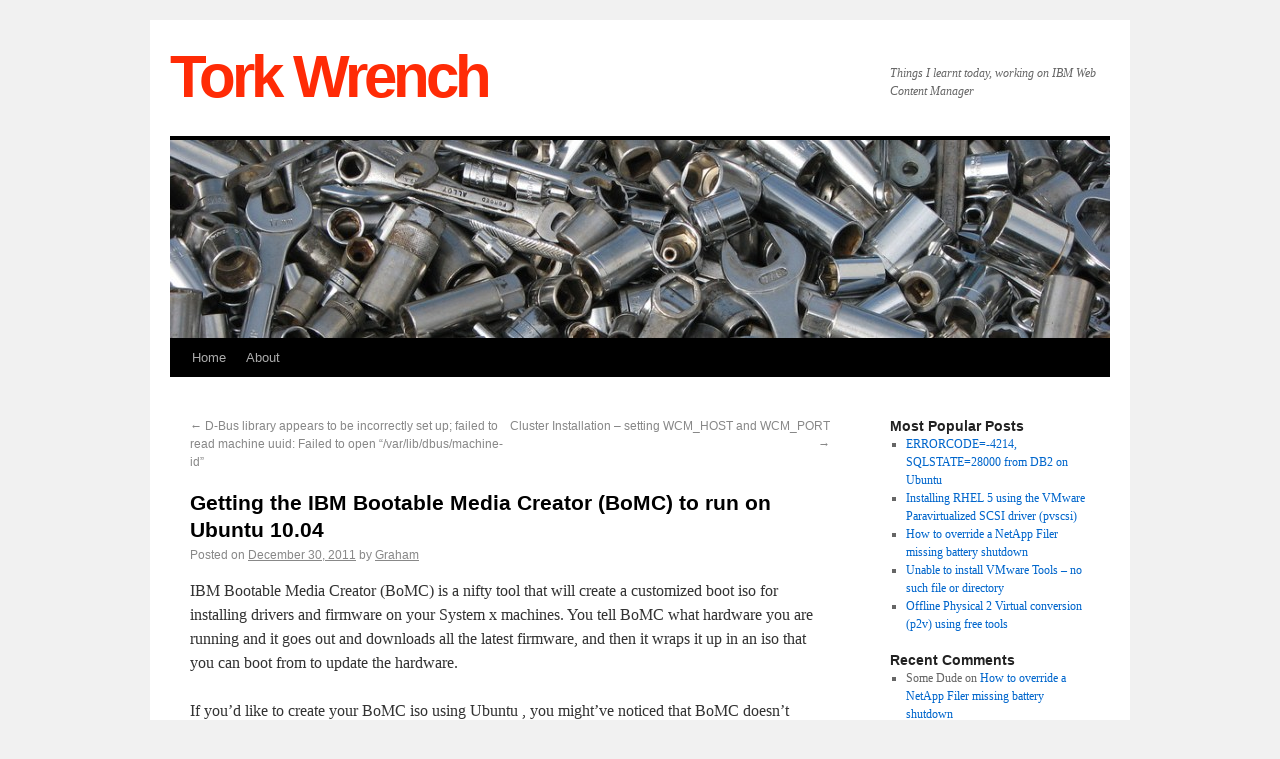

--- FILE ---
content_type: text/html; charset=UTF-8
request_url: http://www.torkwrench.com/2011/12/30/getting-the-ibm-bootable-media-creator-bomc-to-run-on-ubuntu-10-04/
body_size: 8328
content:
<!DOCTYPE html>
<html lang="en-US">
<head>
<meta charset="UTF-8" />
<meta name="google-site-verification" content="5pFCB8jPjpvExVP69qvRe0wBoTjYUFzrlu5DW2AzSpY" />
<title>Getting the IBM Bootable Media Creator (BoMC) to run on Ubuntu 10.04 | </title>
<link rel="profile" href="http://gmpg.org/xfn/11" />
<link rel="stylesheet" type="text/css" media="all" href="http://www.torkwrench.com/wp-content/themes/twenty-ten/style.css" />
<link rel="pingback" href="http://www.torkwrench.com/xmlrpc.php" />
<meta name='robots' content='max-image-preview:large' />
<link rel="alternate" type="application/rss+xml" title="Tork Wrench &raquo; Feed" href="http://www.torkwrench.com/feed/" />
<link rel="alternate" type="application/rss+xml" title="Tork Wrench &raquo; Comments Feed" href="http://www.torkwrench.com/comments/feed/" />
<link rel="alternate" type="application/rss+xml" title="Tork Wrench &raquo; Getting the IBM Bootable Media Creator (BoMC) to run on Ubuntu 10.04 Comments Feed" href="http://www.torkwrench.com/2011/12/30/getting-the-ibm-bootable-media-creator-bomc-to-run-on-ubuntu-10-04/feed/" />
<script type="text/javascript">
window._wpemojiSettings = {"baseUrl":"https:\/\/s.w.org\/images\/core\/emoji\/14.0.0\/72x72\/","ext":".png","svgUrl":"https:\/\/s.w.org\/images\/core\/emoji\/14.0.0\/svg\/","svgExt":".svg","source":{"concatemoji":"http:\/\/www.torkwrench.com\/wp-includes\/js\/wp-emoji-release.min.js?ver=6.2.8"}};
/*! This file is auto-generated */
!function(e,a,t){var n,r,o,i=a.createElement("canvas"),p=i.getContext&&i.getContext("2d");function s(e,t){p.clearRect(0,0,i.width,i.height),p.fillText(e,0,0);e=i.toDataURL();return p.clearRect(0,0,i.width,i.height),p.fillText(t,0,0),e===i.toDataURL()}function c(e){var t=a.createElement("script");t.src=e,t.defer=t.type="text/javascript",a.getElementsByTagName("head")[0].appendChild(t)}for(o=Array("flag","emoji"),t.supports={everything:!0,everythingExceptFlag:!0},r=0;r<o.length;r++)t.supports[o[r]]=function(e){if(p&&p.fillText)switch(p.textBaseline="top",p.font="600 32px Arial",e){case"flag":return s("\ud83c\udff3\ufe0f\u200d\u26a7\ufe0f","\ud83c\udff3\ufe0f\u200b\u26a7\ufe0f")?!1:!s("\ud83c\uddfa\ud83c\uddf3","\ud83c\uddfa\u200b\ud83c\uddf3")&&!s("\ud83c\udff4\udb40\udc67\udb40\udc62\udb40\udc65\udb40\udc6e\udb40\udc67\udb40\udc7f","\ud83c\udff4\u200b\udb40\udc67\u200b\udb40\udc62\u200b\udb40\udc65\u200b\udb40\udc6e\u200b\udb40\udc67\u200b\udb40\udc7f");case"emoji":return!s("\ud83e\udef1\ud83c\udffb\u200d\ud83e\udef2\ud83c\udfff","\ud83e\udef1\ud83c\udffb\u200b\ud83e\udef2\ud83c\udfff")}return!1}(o[r]),t.supports.everything=t.supports.everything&&t.supports[o[r]],"flag"!==o[r]&&(t.supports.everythingExceptFlag=t.supports.everythingExceptFlag&&t.supports[o[r]]);t.supports.everythingExceptFlag=t.supports.everythingExceptFlag&&!t.supports.flag,t.DOMReady=!1,t.readyCallback=function(){t.DOMReady=!0},t.supports.everything||(n=function(){t.readyCallback()},a.addEventListener?(a.addEventListener("DOMContentLoaded",n,!1),e.addEventListener("load",n,!1)):(e.attachEvent("onload",n),a.attachEvent("onreadystatechange",function(){"complete"===a.readyState&&t.readyCallback()})),(e=t.source||{}).concatemoji?c(e.concatemoji):e.wpemoji&&e.twemoji&&(c(e.twemoji),c(e.wpemoji)))}(window,document,window._wpemojiSettings);
</script>
<style type="text/css">
img.wp-smiley,
img.emoji {
	display: inline !important;
	border: none !important;
	box-shadow: none !important;
	height: 1em !important;
	width: 1em !important;
	margin: 0 0.07em !important;
	vertical-align: -0.1em !important;
	background: none !important;
	padding: 0 !important;
}
</style>
	<link rel='stylesheet' id='wp-block-library-css' href='http://www.torkwrench.com/wp-includes/css/dist/block-library/style.min.css?ver=6.2.8' type='text/css' media='all' />
<link rel='stylesheet' id='classic-theme-styles-css' href='http://www.torkwrench.com/wp-includes/css/classic-themes.min.css?ver=6.2.8' type='text/css' media='all' />
<style id='global-styles-inline-css' type='text/css'>
body{--wp--preset--color--black: #000000;--wp--preset--color--cyan-bluish-gray: #abb8c3;--wp--preset--color--white: #ffffff;--wp--preset--color--pale-pink: #f78da7;--wp--preset--color--vivid-red: #cf2e2e;--wp--preset--color--luminous-vivid-orange: #ff6900;--wp--preset--color--luminous-vivid-amber: #fcb900;--wp--preset--color--light-green-cyan: #7bdcb5;--wp--preset--color--vivid-green-cyan: #00d084;--wp--preset--color--pale-cyan-blue: #8ed1fc;--wp--preset--color--vivid-cyan-blue: #0693e3;--wp--preset--color--vivid-purple: #9b51e0;--wp--preset--gradient--vivid-cyan-blue-to-vivid-purple: linear-gradient(135deg,rgba(6,147,227,1) 0%,rgb(155,81,224) 100%);--wp--preset--gradient--light-green-cyan-to-vivid-green-cyan: linear-gradient(135deg,rgb(122,220,180) 0%,rgb(0,208,130) 100%);--wp--preset--gradient--luminous-vivid-amber-to-luminous-vivid-orange: linear-gradient(135deg,rgba(252,185,0,1) 0%,rgba(255,105,0,1) 100%);--wp--preset--gradient--luminous-vivid-orange-to-vivid-red: linear-gradient(135deg,rgba(255,105,0,1) 0%,rgb(207,46,46) 100%);--wp--preset--gradient--very-light-gray-to-cyan-bluish-gray: linear-gradient(135deg,rgb(238,238,238) 0%,rgb(169,184,195) 100%);--wp--preset--gradient--cool-to-warm-spectrum: linear-gradient(135deg,rgb(74,234,220) 0%,rgb(151,120,209) 20%,rgb(207,42,186) 40%,rgb(238,44,130) 60%,rgb(251,105,98) 80%,rgb(254,248,76) 100%);--wp--preset--gradient--blush-light-purple: linear-gradient(135deg,rgb(255,206,236) 0%,rgb(152,150,240) 100%);--wp--preset--gradient--blush-bordeaux: linear-gradient(135deg,rgb(254,205,165) 0%,rgb(254,45,45) 50%,rgb(107,0,62) 100%);--wp--preset--gradient--luminous-dusk: linear-gradient(135deg,rgb(255,203,112) 0%,rgb(199,81,192) 50%,rgb(65,88,208) 100%);--wp--preset--gradient--pale-ocean: linear-gradient(135deg,rgb(255,245,203) 0%,rgb(182,227,212) 50%,rgb(51,167,181) 100%);--wp--preset--gradient--electric-grass: linear-gradient(135deg,rgb(202,248,128) 0%,rgb(113,206,126) 100%);--wp--preset--gradient--midnight: linear-gradient(135deg,rgb(2,3,129) 0%,rgb(40,116,252) 100%);--wp--preset--duotone--dark-grayscale: url('#wp-duotone-dark-grayscale');--wp--preset--duotone--grayscale: url('#wp-duotone-grayscale');--wp--preset--duotone--purple-yellow: url('#wp-duotone-purple-yellow');--wp--preset--duotone--blue-red: url('#wp-duotone-blue-red');--wp--preset--duotone--midnight: url('#wp-duotone-midnight');--wp--preset--duotone--magenta-yellow: url('#wp-duotone-magenta-yellow');--wp--preset--duotone--purple-green: url('#wp-duotone-purple-green');--wp--preset--duotone--blue-orange: url('#wp-duotone-blue-orange');--wp--preset--font-size--small: 13px;--wp--preset--font-size--medium: 20px;--wp--preset--font-size--large: 36px;--wp--preset--font-size--x-large: 42px;--wp--preset--spacing--20: 0.44rem;--wp--preset--spacing--30: 0.67rem;--wp--preset--spacing--40: 1rem;--wp--preset--spacing--50: 1.5rem;--wp--preset--spacing--60: 2.25rem;--wp--preset--spacing--70: 3.38rem;--wp--preset--spacing--80: 5.06rem;--wp--preset--shadow--natural: 6px 6px 9px rgba(0, 0, 0, 0.2);--wp--preset--shadow--deep: 12px 12px 50px rgba(0, 0, 0, 0.4);--wp--preset--shadow--sharp: 6px 6px 0px rgba(0, 0, 0, 0.2);--wp--preset--shadow--outlined: 6px 6px 0px -3px rgba(255, 255, 255, 1), 6px 6px rgba(0, 0, 0, 1);--wp--preset--shadow--crisp: 6px 6px 0px rgba(0, 0, 0, 1);}:where(.is-layout-flex){gap: 0.5em;}body .is-layout-flow > .alignleft{float: left;margin-inline-start: 0;margin-inline-end: 2em;}body .is-layout-flow > .alignright{float: right;margin-inline-start: 2em;margin-inline-end: 0;}body .is-layout-flow > .aligncenter{margin-left: auto !important;margin-right: auto !important;}body .is-layout-constrained > .alignleft{float: left;margin-inline-start: 0;margin-inline-end: 2em;}body .is-layout-constrained > .alignright{float: right;margin-inline-start: 2em;margin-inline-end: 0;}body .is-layout-constrained > .aligncenter{margin-left: auto !important;margin-right: auto !important;}body .is-layout-constrained > :where(:not(.alignleft):not(.alignright):not(.alignfull)){max-width: var(--wp--style--global--content-size);margin-left: auto !important;margin-right: auto !important;}body .is-layout-constrained > .alignwide{max-width: var(--wp--style--global--wide-size);}body .is-layout-flex{display: flex;}body .is-layout-flex{flex-wrap: wrap;align-items: center;}body .is-layout-flex > *{margin: 0;}:where(.wp-block-columns.is-layout-flex){gap: 2em;}.has-black-color{color: var(--wp--preset--color--black) !important;}.has-cyan-bluish-gray-color{color: var(--wp--preset--color--cyan-bluish-gray) !important;}.has-white-color{color: var(--wp--preset--color--white) !important;}.has-pale-pink-color{color: var(--wp--preset--color--pale-pink) !important;}.has-vivid-red-color{color: var(--wp--preset--color--vivid-red) !important;}.has-luminous-vivid-orange-color{color: var(--wp--preset--color--luminous-vivid-orange) !important;}.has-luminous-vivid-amber-color{color: var(--wp--preset--color--luminous-vivid-amber) !important;}.has-light-green-cyan-color{color: var(--wp--preset--color--light-green-cyan) !important;}.has-vivid-green-cyan-color{color: var(--wp--preset--color--vivid-green-cyan) !important;}.has-pale-cyan-blue-color{color: var(--wp--preset--color--pale-cyan-blue) !important;}.has-vivid-cyan-blue-color{color: var(--wp--preset--color--vivid-cyan-blue) !important;}.has-vivid-purple-color{color: var(--wp--preset--color--vivid-purple) !important;}.has-black-background-color{background-color: var(--wp--preset--color--black) !important;}.has-cyan-bluish-gray-background-color{background-color: var(--wp--preset--color--cyan-bluish-gray) !important;}.has-white-background-color{background-color: var(--wp--preset--color--white) !important;}.has-pale-pink-background-color{background-color: var(--wp--preset--color--pale-pink) !important;}.has-vivid-red-background-color{background-color: var(--wp--preset--color--vivid-red) !important;}.has-luminous-vivid-orange-background-color{background-color: var(--wp--preset--color--luminous-vivid-orange) !important;}.has-luminous-vivid-amber-background-color{background-color: var(--wp--preset--color--luminous-vivid-amber) !important;}.has-light-green-cyan-background-color{background-color: var(--wp--preset--color--light-green-cyan) !important;}.has-vivid-green-cyan-background-color{background-color: var(--wp--preset--color--vivid-green-cyan) !important;}.has-pale-cyan-blue-background-color{background-color: var(--wp--preset--color--pale-cyan-blue) !important;}.has-vivid-cyan-blue-background-color{background-color: var(--wp--preset--color--vivid-cyan-blue) !important;}.has-vivid-purple-background-color{background-color: var(--wp--preset--color--vivid-purple) !important;}.has-black-border-color{border-color: var(--wp--preset--color--black) !important;}.has-cyan-bluish-gray-border-color{border-color: var(--wp--preset--color--cyan-bluish-gray) !important;}.has-white-border-color{border-color: var(--wp--preset--color--white) !important;}.has-pale-pink-border-color{border-color: var(--wp--preset--color--pale-pink) !important;}.has-vivid-red-border-color{border-color: var(--wp--preset--color--vivid-red) !important;}.has-luminous-vivid-orange-border-color{border-color: var(--wp--preset--color--luminous-vivid-orange) !important;}.has-luminous-vivid-amber-border-color{border-color: var(--wp--preset--color--luminous-vivid-amber) !important;}.has-light-green-cyan-border-color{border-color: var(--wp--preset--color--light-green-cyan) !important;}.has-vivid-green-cyan-border-color{border-color: var(--wp--preset--color--vivid-green-cyan) !important;}.has-pale-cyan-blue-border-color{border-color: var(--wp--preset--color--pale-cyan-blue) !important;}.has-vivid-cyan-blue-border-color{border-color: var(--wp--preset--color--vivid-cyan-blue) !important;}.has-vivid-purple-border-color{border-color: var(--wp--preset--color--vivid-purple) !important;}.has-vivid-cyan-blue-to-vivid-purple-gradient-background{background: var(--wp--preset--gradient--vivid-cyan-blue-to-vivid-purple) !important;}.has-light-green-cyan-to-vivid-green-cyan-gradient-background{background: var(--wp--preset--gradient--light-green-cyan-to-vivid-green-cyan) !important;}.has-luminous-vivid-amber-to-luminous-vivid-orange-gradient-background{background: var(--wp--preset--gradient--luminous-vivid-amber-to-luminous-vivid-orange) !important;}.has-luminous-vivid-orange-to-vivid-red-gradient-background{background: var(--wp--preset--gradient--luminous-vivid-orange-to-vivid-red) !important;}.has-very-light-gray-to-cyan-bluish-gray-gradient-background{background: var(--wp--preset--gradient--very-light-gray-to-cyan-bluish-gray) !important;}.has-cool-to-warm-spectrum-gradient-background{background: var(--wp--preset--gradient--cool-to-warm-spectrum) !important;}.has-blush-light-purple-gradient-background{background: var(--wp--preset--gradient--blush-light-purple) !important;}.has-blush-bordeaux-gradient-background{background: var(--wp--preset--gradient--blush-bordeaux) !important;}.has-luminous-dusk-gradient-background{background: var(--wp--preset--gradient--luminous-dusk) !important;}.has-pale-ocean-gradient-background{background: var(--wp--preset--gradient--pale-ocean) !important;}.has-electric-grass-gradient-background{background: var(--wp--preset--gradient--electric-grass) !important;}.has-midnight-gradient-background{background: var(--wp--preset--gradient--midnight) !important;}.has-small-font-size{font-size: var(--wp--preset--font-size--small) !important;}.has-medium-font-size{font-size: var(--wp--preset--font-size--medium) !important;}.has-large-font-size{font-size: var(--wp--preset--font-size--large) !important;}.has-x-large-font-size{font-size: var(--wp--preset--font-size--x-large) !important;}
.wp-block-navigation a:where(:not(.wp-element-button)){color: inherit;}
:where(.wp-block-columns.is-layout-flex){gap: 2em;}
.wp-block-pullquote{font-size: 1.5em;line-height: 1.6;}
</style>
<link rel="https://api.w.org/" href="http://www.torkwrench.com/wp-json/" /><link rel="alternate" type="application/json" href="http://www.torkwrench.com/wp-json/wp/v2/posts/372" /><link rel="EditURI" type="application/rsd+xml" title="RSD" href="http://www.torkwrench.com/xmlrpc.php?rsd" />
<link rel="wlwmanifest" type="application/wlwmanifest+xml" href="http://www.torkwrench.com/wp-includes/wlwmanifest.xml" />
<meta name="generator" content="WordPress 6.2.8" />
<link rel="canonical" href="http://www.torkwrench.com/2011/12/30/getting-the-ibm-bootable-media-creator-bomc-to-run-on-ubuntu-10-04/" />
<link rel='shortlink' href='http://www.torkwrench.com/?p=372' />
<link rel="alternate" type="application/json+oembed" href="http://www.torkwrench.com/wp-json/oembed/1.0/embed?url=http%3A%2F%2Fwww.torkwrench.com%2F2011%2F12%2F30%2Fgetting-the-ibm-bootable-media-creator-bomc-to-run-on-ubuntu-10-04%2F" />
<link rel="alternate" type="text/xml+oembed" href="http://www.torkwrench.com/wp-json/oembed/1.0/embed?url=http%3A%2F%2Fwww.torkwrench.com%2F2011%2F12%2F30%2Fgetting-the-ibm-bootable-media-creator-bomc-to-run-on-ubuntu-10-04%2F&#038;format=xml" />
</head>

<body class="post-template-default single single-post postid-372 single-format-standard">
<div id="wrapper" class="hfeed">
	<div id="header">
		<div id="masthead">
			<div id="branding" role="banner">
								<div id="site-title">
					<span>
						<a href="http://www.torkwrench.com/" title="Tork Wrench" rel="home">Tork Wrench</a>
					</span>
				</div>
				<div id="site-description">Things I learnt today, working on IBM Web Content Manager</div>

										<img src="http://www.torkwrench.com/wp-content/uploads/2010/06/cropped-new-wrench.jpg" width="940" height="198" alt="" />
								</div><!-- #branding -->

			<div id="access" role="navigation">
			  				<div class="skip-link screen-reader-text"><a href="#content" title="Skip to content">Skip to content</a></div>
								<div class="menu"><ul>
<li ><a href="http://www.torkwrench.com/">Home</a></li><li class="page_item page-item-2"><a href="http://www.torkwrench.com/about/">About</a></li>
</ul></div>
			</div><!-- #access -->
		</div><!-- #masthead -->
	</div><!-- #header -->

	<div id="main">

		<div id="container">
			<div id="content" role="main">


				<div id="nav-above" class="navigation">
					<div class="nav-previous"><a href="http://www.torkwrench.com/2011/12/16/d-bus-library-appears-to-be-incorrectly-set-up-failed-to-read-machine-uuid-failed-to-open-varlibdbusmachine-id/" rel="prev"><span class="meta-nav">&larr;</span> D-Bus library appears to be incorrectly set up; failed to read machine uuid: Failed to open &#8220;/var/lib/dbus/machine-id&#8221;</a></div>
					<div class="nav-next"><a href="http://www.torkwrench.com/2012/03/09/cluster-installation-setting-wcm_host-and-wcm_port/" rel="next">Cluster Installation &#8211; setting WCM_HOST and WCM_PORT <span class="meta-nav">&rarr;</span></a></div>
				</div><!-- #nav-above -->

				<div id="post-372" class="post-372 post type-post status-publish format-standard hentry category-howto category-tip">
					<h1 class="entry-title">Getting the IBM Bootable Media Creator (BoMC) to run on Ubuntu 10.04</h1>

					<div class="entry-meta">
						<span class="meta-prep meta-prep-author">Posted on</span> <a href="http://www.torkwrench.com/2011/12/30/getting-the-ibm-bootable-media-creator-bomc-to-run-on-ubuntu-10-04/" title="9:11 am" rel="bookmark"><span class="entry-date">December 30, 2011</span></a> <span class="meta-sep">by</span> <span class="author vcard"><a class="url fn n" href="http://www.torkwrench.com/author/admin/" title="View all posts by Graham">Graham</a></span>					</div><!-- .entry-meta -->

					<div class="entry-content">
						<p>IBM Bootable Media Creator (BoMC) is a  nifty tool that will create a customized boot iso for installing drivers and firmware on your System x machines. You tell BoMC what hardware you are running and it  goes out and downloads all the latest firmware, and then it wraps it up in an iso that you can boot from to update the hardware.</p>
<p>If you&#8217;d like to create your BoMC iso using Ubuntu , you might&#8217;ve noticed that BoMC doesn&#8217;t support it.</p>
<p>I&#8217;m on 10.04 and found that using the RHEL5 binary worked. At the time of writing, the name of the file is ibm_utl_bomc_3.00_rhel5_i386.bin . I tried the RHEL6 one first and it complained about a missing libssl library (libssl.so.10) so I would guess if you are on a newer version of Ubuntu, you should use this one instead.</p>
<p>You might see this error when executing it, and it will cause the downloads to fail<br />
<code><br />
Can't find OS info file!<br />
</code></p>
<p>Simply execute this to create an Redhat release file at /etc/redhat-release , and this will make BoMC work.<br />
<code><br />
sudo echo "Red Hat Enterprise Linux Server release 5.0 (Santiago)" > /etc/redhat-release<br />
</code></p>
<p>Then simply execute it like this, put in your machine details, and out comes the iso:<br />
<code><br />
sudo ./ibm_utl_bomc_3.00_rhel5_i386.bin<br />
</code></p>
											</div><!-- .entry-content -->


					<div class="entry-utility">
						This entry was posted in <a href="http://www.torkwrench.com/category/howto/" rel="category tag">howto</a>, <a href="http://www.torkwrench.com/category/tip/" rel="category tag">tip</a>. Bookmark the <a href="http://www.torkwrench.com/2011/12/30/getting-the-ibm-bootable-media-creator-bomc-to-run-on-ubuntu-10-04/" title="Permalink to Getting the IBM Bootable Media Creator (BoMC) to run on Ubuntu 10.04" rel="bookmark">permalink</a>.											</div><!-- .entry-utility -->
				</div><!-- #post-## -->

				<div id="nav-below" class="navigation">
					<div class="nav-previous"><a href="http://www.torkwrench.com/2011/12/16/d-bus-library-appears-to-be-incorrectly-set-up-failed-to-read-machine-uuid-failed-to-open-varlibdbusmachine-id/" rel="prev"><span class="meta-nav">&larr;</span> D-Bus library appears to be incorrectly set up; failed to read machine uuid: Failed to open &#8220;/var/lib/dbus/machine-id&#8221;</a></div>
					<div class="nav-next"><a href="http://www.torkwrench.com/2012/03/09/cluster-installation-setting-wcm_host-and-wcm_port/" rel="next">Cluster Installation &#8211; setting WCM_HOST and WCM_PORT <span class="meta-nav">&rarr;</span></a></div>
				</div><!-- #nav-below -->

				
			<div id="comments">


			<h3 id="comments-title">One Response to <em>Getting the IBM Bootable Media Creator (BoMC) to run on Ubuntu 10.04</em></h3>


			<ol class="commentlist">
				</li><!-- #comment-## -->
			</ol>



	<div id="respond" class="comment-respond">
		<h3 id="reply-title" class="comment-reply-title">Leave a Reply</h3><form action="http://www.torkwrench.com/wp-comments-post.php" method="post" id="commentform" class="comment-form"><p class="comment-notes"><span id="email-notes">Your email address will not be published.</span> <span class="required-field-message">Required fields are marked <span class="required">*</span></span></p><p class="comment-form-comment"><label for="comment">Comment <span class="required">*</span></label> <textarea id="comment" name="comment" cols="45" rows="8" maxlength="65525" required="required"></textarea></p><p class="comment-form-author"><label for="author">Name <span class="required">*</span></label> <input id="author" name="author" type="text" value="" size="30" maxlength="245" autocomplete="name" required="required" /></p>
<p class="comment-form-email"><label for="email">Email <span class="required">*</span></label> <input id="email" name="email" type="text" value="" size="30" maxlength="100" aria-describedby="email-notes" autocomplete="email" required="required" /></p>
<p class="comment-form-url"><label for="url">Website</label> <input id="url" name="url" type="text" value="" size="30" maxlength="200" autocomplete="url" /></p>
<p class="comment-form-cookies-consent"><input id="wp-comment-cookies-consent" name="wp-comment-cookies-consent" type="checkbox" value="yes" /> <label for="wp-comment-cookies-consent">Save my name, email, and website in this browser for the next time I comment.</label></p>
<p class="form-submit"><input name="submit" type="submit" id="submit" class="submit" value="Post Comment" /> <input type='hidden' name='comment_post_ID' value='372' id='comment_post_ID' />
<input type='hidden' name='comment_parent' id='comment_parent' value='0' />
</p></form>	</div><!-- #respond -->
	
</div><!-- #comments -->


			</div><!-- #content -->
		</div><!-- #container -->


		<div id="primary" class="widget-area" role="complementary">
			<ul class="xoxo">

<li id="nav_menu-3" class="widget-container widget_nav_menu"><h3 class="widget-title">Most Popular Posts</h3><div class="menu-most-popular-posts-container"><ul id="menu-most-popular-posts" class="menu"><li id="menu-item-234" class="menu-item menu-item-type-post_type menu-item-object-post menu-item-234"><a href="http://www.torkwrench.com/2009/05/04/errorcode-4214-sqlstate28000-from-db2-on-ubuntu/">ERRORCODE=-4214, SQLSTATE=28000 from DB2 on Ubuntu</a></li>
<li id="menu-item-233" class="menu-item menu-item-type-post_type menu-item-object-post menu-item-233"><a href="http://www.torkwrench.com/2010/01/06/installing-rhel-5-using-the-vmware-paravirtualized-scsi-driver-pvscsi/">Installing RHEL 5 using the VMware Paravirtualized SCSI driver (pvscsi)</a></li>
<li id="menu-item-380" class="menu-item menu-item-type-post_type menu-item-object-post menu-item-380"><a href="http://www.torkwrench.com/2010/08/17/how-to-overide-a-netapp-filer-missing-battery-shutdown/">How to override a NetApp Filer missing battery shutdown</a></li>
<li id="menu-item-381" class="menu-item menu-item-type-post_type menu-item-object-post menu-item-381"><a href="http://www.torkwrench.com/2011/12/05/unable-to-install-vmware-tools-no-such-file-or-directory/">Unable to install VMware Tools &#8211; no such file or directory</a></li>
<li id="menu-item-236" class="menu-item menu-item-type-post_type menu-item-object-post menu-item-236"><a href="http://www.torkwrench.com/2010/02/23/offline-physical-2-virtual-conversion-p2v-using-free-tools/">Offline Physical 2 Virtual conversion (p2v) using free tools</a></li>
</ul></div></li>			</ul>
		</div><!-- #primary .widget-area -->


		<div id="secondary" class="widget-area" role="complementary">
			<ul class="xoxo">
				<li id="recent-comments-3" class="widget-container widget_recent_comments"><h3 class="widget-title">Recent Comments</h3><ul id="recentcomments"><li class="recentcomments"><span class="comment-author-link">Some Dude</span> on <a href="http://www.torkwrench.com/2010/08/17/how-to-overide-a-netapp-filer-missing-battery-shutdown/comment-page-1/#comment-137293">How to override a NetApp Filer missing battery shutdown</a></li><li class="recentcomments"><span class="comment-author-link">Dan</span> on <a href="http://www.torkwrench.com/2011/12/16/d-bus-library-appears-to-be-incorrectly-set-up-failed-to-read-machine-uuid-failed-to-open-varlibdbusmachine-id/comment-page-1/#comment-136117">D-Bus library appears to be incorrectly set up; failed to read machine uuid: Failed to open &#8220;/var/lib/dbus/machine-id&#8221;</a></li><li class="recentcomments"><span class="comment-author-link">Stanger</span> on <a href="http://www.torkwrench.com/2013/07/09/active-directory-over-ssl-banishing-8009030e-to-the-land-of-wind-and-ghosts/comment-page-1/#comment-125126">Active Directory over SSL &#8211; banishing 8009030e to the land of wind and ghosts</a></li><li class="recentcomments"><span class="comment-author-link">Rashmi</span> on <a href="http://www.torkwrench.com/2009/05/04/getting-websphere-portal-to-install-on-ubuntu/comment-page-1/#comment-121005">Getting WebSphere Portal to install on Ubuntu</a></li><li class="recentcomments"><span class="comment-author-link"><a href="http://erectlocution.com" class="url" rel="ugc external nofollow">Daniel Black</a></span> on <a href="http://www.torkwrench.com/2011/12/16/d-bus-library-appears-to-be-incorrectly-set-up-failed-to-read-machine-uuid-failed-to-open-varlibdbusmachine-id/comment-page-1/#comment-120112">D-Bus library appears to be incorrectly set up; failed to read machine uuid: Failed to open &#8220;/var/lib/dbus/machine-id&#8221;</a></li></ul></li><li id="tag_cloud-3" class="widget-container widget_tag_cloud"><h3 class="widget-title">Tags</h3><div class="tagcloud"><a href="http://www.torkwrench.com/tag/10-04/" class="tag-cloud-link tag-link-71 tag-link-position-1" style="font-size: 8pt;" aria-label="10.04 (1 item)">10.04</a>
<a href="http://www.torkwrench.com/tag/apache/" class="tag-cloud-link tag-link-54 tag-link-position-2" style="font-size: 8pt;" aria-label="Apache (1 item)">Apache</a>
<a href="http://www.torkwrench.com/tag/centos/" class="tag-cloud-link tag-link-46 tag-link-position-3" style="font-size: 16pt;" aria-label="Centos (4 items)">Centos</a>
<a href="http://www.torkwrench.com/tag/createrepo-rpm-fedora-centos/" class="tag-cloud-link tag-link-62 tag-link-position-4" style="font-size: 8pt;" aria-label="createrepo rpm fedora centos (1 item)">createrepo rpm fedora centos</a>
<a href="http://www.torkwrench.com/tag/cross-platform/" class="tag-cloud-link tag-link-66 tag-link-position-5" style="font-size: 8pt;" aria-label="cross platform (1 item)">cross platform</a>
<a href="http://www.torkwrench.com/tag/db2/" class="tag-cloud-link tag-link-27 tag-link-position-6" style="font-size: 17.6pt;" aria-label="db2 (5 items)">db2</a>
<a href="http://www.torkwrench.com/tag/db2load/" class="tag-cloud-link tag-link-65 tag-link-position-7" style="font-size: 8pt;" aria-label="db2load (1 item)">db2load</a>
<a href="http://www.torkwrench.com/tag/db2move/" class="tag-cloud-link tag-link-64 tag-link-position-8" style="font-size: 8pt;" aria-label="db2move (1 item)">db2move</a>
<a href="http://www.torkwrench.com/tag/db2setup/" class="tag-cloud-link tag-link-68 tag-link-position-9" style="font-size: 8pt;" aria-label="db2setup (1 item)">db2setup</a>
<a href="http://www.torkwrench.com/tag/dodgy-hack/" class="tag-cloud-link tag-link-63 tag-link-position-10" style="font-size: 8pt;" aria-label="dodgy hack (1 item)">dodgy hack</a>
<a href="http://www.torkwrench.com/tag/eclipse/" class="tag-cloud-link tag-link-5 tag-link-position-11" style="font-size: 11.6pt;" aria-label="eclipse (2 items)">eclipse</a>
<a href="http://www.torkwrench.com/tag/esxi/" class="tag-cloud-link tag-link-74 tag-link-position-12" style="font-size: 11.6pt;" aria-label="esxi (2 items)">esxi</a>
<a href="http://www.torkwrench.com/tag/fas960c/" class="tag-cloud-link tag-link-61 tag-link-position-13" style="font-size: 11.6pt;" aria-label="FAS960C (2 items)">FAS960C</a>
<a href="http://www.torkwrench.com/tag/filer/" class="tag-cloud-link tag-link-60 tag-link-position-14" style="font-size: 11.6pt;" aria-label="Filer (2 items)">Filer</a>
<a href="http://www.torkwrench.com/tag/fixpack/" class="tag-cloud-link tag-link-70 tag-link-position-15" style="font-size: 8pt;" aria-label="fixpack (1 item)">fixpack</a>
<a href="http://www.torkwrench.com/tag/flashdrive/" class="tag-cloud-link tag-link-7 tag-link-position-16" style="font-size: 8pt;" aria-label="flashdrive (1 item)">flashdrive</a>
<a href="http://www.torkwrench.com/tag/greetings/" class="tag-cloud-link tag-link-4 tag-link-position-17" style="font-size: 8pt;" aria-label="greetings (1 item)">greetings</a>
<a href="http://www.torkwrench.com/tag/ibm/" class="tag-cloud-link tag-link-25 tag-link-position-18" style="font-size: 16pt;" aria-label="ibm (4 items)">ibm</a>
<a href="http://www.torkwrench.com/tag/java/" class="tag-cloud-link tag-link-6 tag-link-position-19" style="font-size: 14pt;" aria-label="java (3 items)">java</a>
<a href="http://www.torkwrench.com/tag/jdbc/" class="tag-cloud-link tag-link-10 tag-link-position-20" style="font-size: 11.6pt;" aria-label="jdbc (2 items)">jdbc</a>
<a href="http://www.torkwrench.com/tag/kickstart/" class="tag-cloud-link tag-link-45 tag-link-position-21" style="font-size: 11.6pt;" aria-label="kickstart (2 items)">kickstart</a>
<a href="http://www.torkwrench.com/tag/lucid/" class="tag-cloud-link tag-link-72 tag-link-position-22" style="font-size: 8pt;" aria-label="lucid (1 item)">lucid</a>
<a href="http://www.torkwrench.com/tag/netapp/" class="tag-cloud-link tag-link-59 tag-link-position-23" style="font-size: 14pt;" aria-label="NetApp (3 items)">NetApp</a>
<a href="http://www.torkwrench.com/tag/nfs/" class="tag-cloud-link tag-link-76 tag-link-position-24" style="font-size: 8pt;" aria-label="nfs (1 item)">nfs</a>
<a href="http://www.torkwrench.com/tag/oracle/" class="tag-cloud-link tag-link-8 tag-link-position-25" style="font-size: 14pt;" aria-label="oracle (3 items)">oracle</a>
<a href="http://www.torkwrench.com/tag/portal/" class="tag-cloud-link tag-link-9 tag-link-position-26" style="font-size: 21pt;" aria-label="portal (8 items)">portal</a>
<a href="http://www.torkwrench.com/tag/portal-60/" class="tag-cloud-link tag-link-12 tag-link-position-27" style="font-size: 11.6pt;" aria-label="Portal 6.0 (2 items)">Portal 6.0</a>
<a href="http://www.torkwrench.com/tag/portal-61/" class="tag-cloud-link tag-link-22 tag-link-position-28" style="font-size: 14pt;" aria-label="Portal 6.1 (3 items)">Portal 6.1</a>
<a href="http://www.torkwrench.com/tag/pvscsi/" class="tag-cloud-link tag-link-47 tag-link-position-29" style="font-size: 11.6pt;" aria-label="pvscsi (2 items)">pvscsi</a>
<a href="http://www.torkwrench.com/tag/redhat/" class="tag-cloud-link tag-link-49 tag-link-position-30" style="font-size: 14pt;" aria-label="redhat (3 items)">redhat</a>
<a href="http://www.torkwrench.com/tag/redhat-5/" class="tag-cloud-link tag-link-13 tag-link-position-31" style="font-size: 11.6pt;" aria-label="Redhat 5 (2 items)">Redhat 5</a>
<a href="http://www.torkwrench.com/tag/response-file/" class="tag-cloud-link tag-link-69 tag-link-position-32" style="font-size: 8pt;" aria-label="response file (1 item)">response file</a>
<a href="http://www.torkwrench.com/tag/rhel/" class="tag-cloud-link tag-link-43 tag-link-position-33" style="font-size: 16pt;" aria-label="RHEL (4 items)">RHEL</a>
<a href="http://www.torkwrench.com/tag/rpm/" class="tag-cloud-link tag-link-15 tag-link-position-34" style="font-size: 11.6pt;" aria-label="rpm (2 items)">rpm</a>
<a href="http://www.torkwrench.com/tag/security/" class="tag-cloud-link tag-link-33 tag-link-position-35" style="font-size: 11.6pt;" aria-label="security (2 items)">security</a>
<a href="http://www.torkwrench.com/tag/solaris/" class="tag-cloud-link tag-link-29 tag-link-position-36" style="font-size: 14pt;" aria-label="solaris (3 items)">solaris</a>
<a href="http://www.torkwrench.com/tag/ubuntu/" class="tag-cloud-link tag-link-23 tag-link-position-37" style="font-size: 17.6pt;" aria-label="ubuntu (5 items)">ubuntu</a>
<a href="http://www.torkwrench.com/tag/vmware/" class="tag-cloud-link tag-link-44 tag-link-position-38" style="font-size: 19pt;" aria-label="VMware (6 items)">VMware</a>
<a href="http://www.torkwrench.com/tag/vmware-tools/" class="tag-cloud-link tag-link-75 tag-link-position-39" style="font-size: 8pt;" aria-label="vmware tools (1 item)">vmware tools</a>
<a href="http://www.torkwrench.com/tag/vsphere/" class="tag-cloud-link tag-link-77 tag-link-position-40" style="font-size: 8pt;" aria-label="vsphere (1 item)">vsphere</a>
<a href="http://www.torkwrench.com/tag/websphere/" class="tag-cloud-link tag-link-11 tag-link-position-41" style="font-size: 11.6pt;" aria-label="websphere (2 items)">websphere</a>
<a href="http://www.torkwrench.com/tag/websphere-application-server/" class="tag-cloud-link tag-link-21 tag-link-position-42" style="font-size: 21pt;" aria-label="WebSphere Application Server (8 items)">WebSphere Application Server</a>
<a href="http://www.torkwrench.com/tag/websphere-portal/" class="tag-cloud-link tag-link-20 tag-link-position-43" style="font-size: 22pt;" aria-label="WebSphere Portal (9 items)">WebSphere Portal</a>
<a href="http://www.torkwrench.com/tag/websphere-process-server/" class="tag-cloud-link tag-link-73 tag-link-position-44" style="font-size: 8pt;" aria-label="WebSphere Process Server (1 item)">WebSphere Process Server</a>
<a href="http://www.torkwrench.com/tag/workaround/" class="tag-cloud-link tag-link-58 tag-link-position-45" style="font-size: 8pt;" aria-label="workaround (1 item)">workaround</a></div>
</li><li id="linkcat-2" class="widget-container widget_links"><h3 class="widget-title">Blogroll</h3>
	<ul class='xoxo blogroll'>
<li><a href="http://portal2portal.blogspot.com/" rel="colleague">Dave Hay&#039;s Portal Blog</a></li>
<li><a href="http://www.edbrill.com/" title="Lotus blogging majordomo &#8211; Ed Brill . ">Ed Brill&#8217;s blog</a></li>
<li><a href="http://blog.romant.net/" rel="friend co-worker noopener" title="Roman&#8217;s Blog about VMware and stuff &#8211; we work together" target="_blank">RomanT.net</a></li>
<li><a href="http://blog.troyastle.com/" rel="friend co-worker noopener" title="Troy works with me too and  blogs about being a mad haxx0rz" target="_blank">Troy&#039;s Blog</a></li>

	</ul>
</li>
			</ul>
		</div><!-- #secondary .widget-area -->

	</div><!-- #main -->

	<div id="footer" role="contentinfo">
		<div id="colophon">



			<div id="site-info">
				<a href="http://www.torkwrench.com/" title="Tork Wrench" rel="home">
					Tork Wrench				</a>
				
			</div><!-- #site-info -->

			<div id="site-generator">
								<a href="http://wordpress.org/"
						title="Semantic Personal Publishing Platform" rel="generator">

				</a>
			</div><!-- #site-generator -->

		</div><!-- #colophon -->
	</div><!-- #footer -->

</div><!-- #wrapper -->

</body>
</html>
